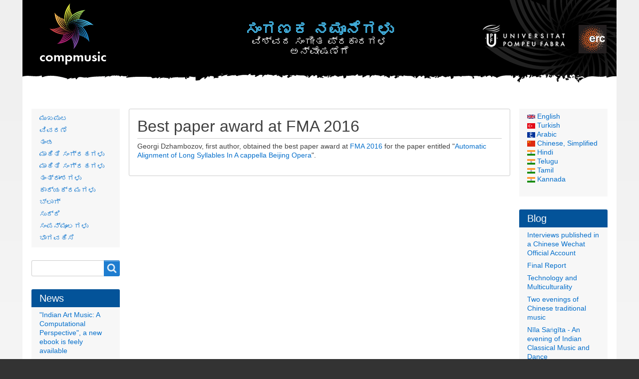

--- FILE ---
content_type: text/html; charset=UTF-8
request_url: https://compmusic.upf.edu/kn/node/307
body_size: 6086
content:
<!DOCTYPE html>
<html lang="kn" dir="ltr" prefix="content: http://purl.org/rss/1.0/modules/content/  dc: http://purl.org/dc/terms/  foaf: http://xmlns.com/foaf/0.1/  og: http://ogp.me/ns#  rdfs: http://www.w3.org/2000/01/rdf-schema#  schema: http://schema.org/  sioc: http://rdfs.org/sioc/ns#  sioct: http://rdfs.org/sioc/types#  skos: http://www.w3.org/2004/02/skos/core#  xsd: http://www.w3.org/2001/XMLSchema# " class="no-js adaptivetheme">
  <head>
    <link href="http://compmusic.upf.edu/themes/pixture_reloaded/images/touch-icons/Icon-60.png" rel="apple-touch-icon" sizes="60x60" /><link href="http://compmusic.upf.edu/themes/pixture_reloaded/images/touch-icons/Icon-76.png" rel="apple-touch-icon" sizes="76x76" /><link href="http://compmusic.upf.edu/themes/pixture_reloaded/images/touch-icons/Icon-60-2x.png" rel="apple-touch-icon" sizes="120x120" /><link href="http://compmusic.upf.edu/themes/pixture_reloaded/images/touch-icons/Icon-76-2x.png" rel="apple-touch-icon" sizes="152x152" />
    <meta charset="utf-8" />
<meta name="Generator" content="Drupal 9 (https://www.drupal.org)" />
<meta name="MobileOptimized" content="width" />
<meta name="HandheldFriendly" content="true" />
<meta name="viewport" content="width=device-width, initial-scale=1.0" />
<link rel="icon" href="/themes/files/favicon.ico" type="image/vnd.microsoft.icon" />
<link rel="alternate" hreflang="und" href="http://compmusic.upf.edu/node/307" />
<link rel="canonical" href="http://compmusic.upf.edu/node/307" />
<link rel="shortlink" href="http://compmusic.upf.edu/node/307" />

    <link rel="dns-prefetch" href="//cdnjs.cloudflare.com"><title>Best paper award at FMA 2016 | ಸಂಗಣಕ ನಮೂನೆಗಳು</title>
    <link rel="stylesheet" media="all" href="/core/themes/stable/css/system/components/ajax-progress.module.css?sg3jdj" />
<link rel="stylesheet" media="all" href="/core/themes/stable/css/system/components/align.module.css?sg3jdj" />
<link rel="stylesheet" media="all" href="/core/themes/stable/css/system/components/autocomplete-loading.module.css?sg3jdj" />
<link rel="stylesheet" media="all" href="/core/themes/stable/css/system/components/fieldgroup.module.css?sg3jdj" />
<link rel="stylesheet" media="all" href="/core/themes/stable/css/system/components/container-inline.module.css?sg3jdj" />
<link rel="stylesheet" media="all" href="/core/themes/stable/css/system/components/clearfix.module.css?sg3jdj" />
<link rel="stylesheet" media="all" href="/core/themes/stable/css/system/components/details.module.css?sg3jdj" />
<link rel="stylesheet" media="all" href="/core/themes/stable/css/system/components/hidden.module.css?sg3jdj" />
<link rel="stylesheet" media="all" href="/core/themes/stable/css/system/components/item-list.module.css?sg3jdj" />
<link rel="stylesheet" media="all" href="/core/themes/stable/css/system/components/js.module.css?sg3jdj" />
<link rel="stylesheet" media="all" href="/core/themes/stable/css/system/components/nowrap.module.css?sg3jdj" />
<link rel="stylesheet" media="all" href="/core/themes/stable/css/system/components/position-container.module.css?sg3jdj" />
<link rel="stylesheet" media="all" href="/core/themes/stable/css/system/components/progress.module.css?sg3jdj" />
<link rel="stylesheet" media="all" href="/core/themes/stable/css/system/components/reset-appearance.module.css?sg3jdj" />
<link rel="stylesheet" media="all" href="/core/themes/stable/css/system/components/resize.module.css?sg3jdj" />
<link rel="stylesheet" media="all" href="/core/themes/stable/css/system/components/sticky-header.module.css?sg3jdj" />
<link rel="stylesheet" media="all" href="/core/themes/stable/css/system/components/system-status-counter.css?sg3jdj" />
<link rel="stylesheet" media="all" href="/core/themes/stable/css/system/components/system-status-report-counters.css?sg3jdj" />
<link rel="stylesheet" media="all" href="/core/themes/stable/css/system/components/system-status-report-general-info.css?sg3jdj" />
<link rel="stylesheet" media="all" href="/core/themes/stable/css/system/components/tabledrag.module.css?sg3jdj" />
<link rel="stylesheet" media="all" href="/core/themes/stable/css/system/components/tree-child.module.css?sg3jdj" />
<link rel="stylesheet" media="all" href="/themes/pixture_reloaded/styles/css/components/font-awesome.css?sg3jdj" />
<link rel="stylesheet" media="all" href="/themes/pixture_reloaded/styles/css/components/webfonts.css?sg3jdj" />
<link rel="stylesheet" media="all" href="/themes/pixture_reloaded/styles/css/components/base.css?sg3jdj" />
<link rel="stylesheet" media="all" href="/themes/pixture_reloaded/styles/css/components/tables.css?sg3jdj" />
<link rel="stylesheet" media="all" href="/themes/pixture_reloaded/styles/css/components/form.css?sg3jdj" />
<link rel="stylesheet" media="all" href="/themes/pixture_reloaded/styles/css/components/field.css?sg3jdj" />
<link rel="stylesheet" media="all" href="/themes/pixture_reloaded/styles/css/components/image.css?sg3jdj" />
<link rel="stylesheet" media="all" href="/themes/pixture_reloaded/styles/css/components/page.css?sg3jdj" />
<link rel="stylesheet" media="all" href="/themes/pixture_reloaded/styles/css/components/block.css?sg3jdj" />
<link rel="stylesheet" media="all" href="/themes/pixture_reloaded/styles/css/components/block--branding.css?sg3jdj" />
<link rel="stylesheet" media="all" href="/themes/pixture_reloaded/styles/css/components/block--breadcrumb.css?sg3jdj" />
<link rel="stylesheet" media="all" href="/themes/pixture_reloaded/styles/css/components/node.css?sg3jdj" />
<link rel="stylesheet" media="all" href="/themes/pixture_reloaded/styles/css/components/user.css?sg3jdj" />
<link rel="stylesheet" media="all" href="/themes/pixture_reloaded/styles/css/components/views.css?sg3jdj" />
<link rel="stylesheet" media="all" href="/themes/pixture_reloaded/styles/css/components/menu.css?sg3jdj" />
<link rel="stylesheet" media="all" href="/themes/pixture_reloaded/styles/css/components/pagers.css?sg3jdj" />
<link rel="stylesheet" media="all" href="/themes/pixture_reloaded/styles/css/components/labels.css?sg3jdj" />
<link rel="stylesheet" media="all" href="/themes/pixture_reloaded/styles/css/components/markers.css?sg3jdj" />
<link rel="stylesheet" media="all" href="/themes/pixture_reloaded/styles/css/components/messages.css?sg3jdj" />
<link rel="stylesheet" media="all" href="/themes/pixture_reloaded/styles/css/components/print.css?sg3jdj" />
<link rel="stylesheet" media="all" href="/themes/pixture_reloaded/styles/css/generated/pixture_reloaded.layout.page.css?sg3jdj" />
<link rel="stylesheet" media="all" href="/themes/pixture_reloaded/styles/css/components/comments.css?sg3jdj" />
<link rel="stylesheet" media="all" href="/themes/pixture_reloaded/styles/css/components/contact-forms.css?sg3jdj" />
<link rel="stylesheet" media="all" href="/themes/pixture_reloaded/styles/css/components/block--language-switcher.css?sg3jdj" />
<link rel="stylesheet" media="all" href="/themes/pixture_reloaded/styles/css/components/search.css?sg3jdj" />
<link rel="stylesheet" media="all" href="/themes/pixture_reloaded/styles/css/components/taxonomy.css?sg3jdj" />
<link rel="stylesheet" media="all" href="/themes/pixture_reloaded/styles/css/components/responsive-tables.css?sg3jdj" />
<link rel="stylesheet" media="all" href="/themes/pixture_reloaded/styles/css/components/ckeditor.css?sg3jdj" />
<link rel="stylesheet" media="all" href="/themes/pixture_reloaded/styles/css/components/color.css?sg3jdj" />
<link rel="stylesheet" media="all" href="/themes/pixture_reloaded/styles/css/components/tabs.css?sg3jdj" />
<link rel="stylesheet" media="all" href="/themes/pixture_reloaded/styles/css/components/jquery-ui.css?sg3jdj" />
<link rel="stylesheet" media="all" href="/themes/pixture_reloaded/styles/css/custom.css?sg3jdj" />

    
  </head><body  class="layout-type--flex-builder user-logged-out path-not-frontpage path-node path-kn-node-307 page-node-type--news theme-name--pixture-reloaded">
        <a href="#block-pixture-reloaded-content" class="visually-hidden focusable skip-link">Skip to main content</a>
    
      <div class="dialog-off-canvas-main-canvas" data-off-canvas-main-canvas>
    
<div class="page js-layout">
  <div data-at-row="header" class="l-header l-row">
  
  <header class="l-pr page__row pr-header" role="banner" id="masthead">
    <div class="l-rw regions container pr-header__rw arc--1 hr--1" data-at-regions="">
      <div  data-at-region="1" class="l-r region pr-header__header-first" id="rid-header-first"><div class="clear-block" id="header">
<div id="erc">
<ul>
	<li><a href="http://www.upf.edu"><img alt="Universitat Pompeu Fabra" border="0" data-entity-type="" data-entity-uuid="" height="57" src="/themes/files/upf.png" width="197" /></a></li>
	<li><a href="http://erc.europa.eu/"><img alt="European Research Council" border="0" data-entity-type="" data-entity-uuid="" height="57" src="/themes/files/erc.png" width="56" /></a></li>
</ul>
</div>

<div id="title">
<div id="custom-sitename"><span class="sitenametop">ಸಂಗಣಕ ನಮೂನೆಗಳು</span><br />
<span class="sitenamebottom">ವಿಶ್ವದ ಸಂಗೀತ ಪ್ರಕಾರಗಳ ಅನ್ವೇಷಣೆಗೆ</span></div>
</div>

<div id="website"><a href="/index.php/kn" title="Home"><img alt="Home" data-entity-type="" data-entity-uuid="" id="logo" src="/themes/files/logotoweb.png" /> </a></div>
</div>
</div>
    </div>
  </header>
  
</div>
<div data-at-row="highlighted" class="l-highlighted l-row">
  
  <div class="l-pr page__row pr-highlighted" id="highlighted">
    <div class="l-rw regions container pr-highlighted__rw arc--1 hr--1" data-at-regions="">
      <div  data-at-region="1" class="l-r region pr-highlighted__highlighted" id="rid-highlighted"><div class="l-bl block--messages" id="system-messages-block" data-drupal-messages><div data-drupal-messages-fallback class="hidden"></div></div></div>
    </div>
  </div>
  
</div>
<div data-at-row="main" class="l-main l-row">
  
  <div class="l-pr page__row pr-main regions-multiple" id="main-content">
    <div class="l-rw regions container pr-main__rw arc--3 hr--1-2-3" data-at-regions="">
      <div  data-at-region="1" data-at-block-count="3" class="l-r region pr-main__content" id="rid-content"><main id="block-pixture-reloaded-content" class="l-bl block block-main-content" role="main">
  
  <article data-history-node-id="307" role="article" about="/node/307" class="node node--id-307 node--type-news node--promoted node--view-mode-full">
  <div class="node__container">

    <header class="node__header"><h1 class="node__title"><span class="field field-name-title field-formatter-string field-type-string field-label-hidden">Best paper award at FMA 2016</span>
</h1></header>

    <div class="node__content"><div class="clearfix text-formatted field field-node--body field-formatter-text-default field-name-body field-type-text-with-summary field-label-hidden has-single"><div class="field__items"><div class="field__item"><p>
	Georgi Dzhambozov, first author, obtained the best paper award at <a href="http://fma-2016.sciencesconf.org/resource/page/id/8">FMA 2016</a> for the paper entitled "<a href="http://mtg.upf.edu/node/3517">Automatic Alignment of Long Syllables In A cappella Beijing Opera</a>".</p>
</div></div>
</div>
</div></div>
</article>

  
</main>
</div><div  data-at-region="2" data-at-block-count="2" class="l-r region pr-main__sidebar-first" id="rid-sidebar-first"><nav role="navigation" aria-labelledby="block-primarylinks-menu" id="block-primarylinks" class="l-bl block block-menu block-config-provider--system block-plugin-id--system-menu-block-primary-links">
  <div class="block__inner block-menu__inner">

    
    <h2 class="visually-hidden block__title block-menu__title" id="block-primarylinks-menu"><span>Primary links</span></h2>
    <div class="block__content block-menu__content">
    <ul class="menu odd menu-level-1 menu-name--primary-links">      
                          
      
            <li class="menu__item menu__item-title--ಮುಖಪುಟ" id="menu-name--primary-links__">

        <span class="menu__link--wrapper">
          <a href="/index.php/kn/home" class="menu__link" data-drupal-link-system-path="node/1">ಮುಖಪುಟ</a>
        </span>

        
      </li>      
                          
      
            <li class="menu__item menu__item--collapsed menu__item-title--ವಿವರಣೆ" id="menu-name--primary-links__">

        <span class="menu__link--wrapper">
          <a href="/index.php/kn/node/2" class="menu__link" data-drupal-link-system-path="node/2">ವಿವರಣೆ</a>
        </span>

        
      </li>      
                          
      
            <li class="menu__item menu__item-title--ತಂಡ" id="menu-name--primary-links__">

        <span class="menu__link--wrapper">
          <a href="/index.php/kn/node/3" class="menu__link" data-drupal-link-system-path="node/3">ತಂಡ</a>
        </span>

        
      </li>      
                          
      
            <li class="menu__item menu__item-title--ಮಾಹಿತಿ-ಸಂಗ್ರಹಗಳು" id="menu-name--primary-links__-">

        <span class="menu__link--wrapper">
          <a href="/index.php/kn/publications" class="menu__link" data-drupal-link-system-path="node/4">ಮಾಹಿತಿ ಸಂಗ್ರಹಗಳು</a>
        </span>

        
      </li>      
                          
      
            <li class="menu__item menu__item-title--ಮಾಹಿತಿ-ಸಂಗ್ರಹಗಳು" id="menu-name--primary-links__-">

        <span class="menu__link--wrapper">
          <a href="/index.php/kn/node/203" class="menu__link" data-drupal-link-system-path="node/203">ಮಾಹಿತಿ ಸಂಗ್ರಹಗಳು</a>
        </span>

        
      </li>      
                          
      
            <li class="menu__item menu__item-title--ತಂತ್ರಾಂಶಗಳು" id="menu-name--primary-links__">

        <span class="menu__link--wrapper">
          <a href="/index.php/kn/software" class="menu__link" data-drupal-link-system-path="node/205">ತಂತ್ರಾಂಶಗಳು</a>
        </span>

        
      </li>      
                          
      
            <li class="menu__item menu__item-title--ಕಾರ್ಯಕ್ರಮಗಳು" id="menu-name--primary-links__">

        <span class="menu__link--wrapper">
          <a href="/index.php/kn/events" class="menu__link" data-drupal-link-system-path="node/241">ಕಾರ್ಯಕ್ರಮಗಳು</a>
        </span>

        
      </li>      
                          
      
            <li class="menu__item menu__item-title--ಬ್ಲಾಗ್" id="menu-name--primary-links__">

        <span class="menu__link--wrapper">
          <a href="/index.php/kn/blog" class="menu__link" data-drupal-link-system-path="blog">ಬ್ಲಾಗ್</a>
        </span>

        
      </li>      
                          
      
            <li class="menu__item menu__item-title--ಸುದ್ದಿ" id="menu-name--primary-links__">

        <span class="menu__link--wrapper">
          <a href="/index.php/kn/news" class="menu__link" data-drupal-link-system-path="news">ಸುದ್ದಿ</a>
        </span>

        
      </li>      
                          
      
            <li class="menu__item menu__item-title--ಸಂಪನ್ಮೂಲಗಳು" id="menu-name--primary-links__">

        <span class="menu__link--wrapper">
          <a href="/index.php/kn/node/8" class="menu__link" data-drupal-link-system-path="node/8">ಸಂಪನ್ಮೂಲಗಳು</a>
        </span>

        
      </li>      
                          
      
            <li class="menu__item menu__item-title--ಭಾಗವಹಿಸಿ" id="menu-name--primary-links__">

        <span class="menu__link--wrapper">
          <a href="/index.php/kn/node/5" class="menu__link" data-drupal-link-system-path="node/5">ಭಾಗವಹಿಸಿ</a>
        </span>

        
      </li></ul>
  

</div></div>
</nav>
<div class="search-block-form submit-is-visible l-bl block block-search block-config-provider--search block-plugin-id--search-form-block" data-drupal-selector="search-block-form" id="block-searchform" role="search" aria-labelledby="block-searchform-menu">
  <div class="block__inner block-search__inner">

    
      <h2 class="visually-hidden block__title block-search__title" id="block-searchform-menu"><span>Search form</span></h2>
    <div class="block__content block-search__content"><form action="/index.php/kn/search/node" method="get" id="search-block-form" accept-charset="UTF-8" class="search-block-form__form">
  <div class="js-form-item form-item js-form-type-search form-type-search js-form-item-keys form-item-keys form-no-label">
      <label for="edit-keys" class="visually-hidden">Search</label>
        <input title="Enter the terms you wish to search for." data-drupal-selector="edit-keys" type="search" id="edit-keys" name="keys" value="" size="" maxlength="128" class="form-search" />

        </div>
<div data-drupal-selector="edit-actions" class="form-actions element-container-wrapper js-form-wrapper form-wrapper" id="edit-actions"><input class="search-form__submit button js-form-submit form-submit" data-drupal-selector="edit-submit" type="submit" id="edit-submit" value="Search" />
</div>

</form>
</div></div>
</div>
<div class="views-element-container l-bl block-views-css-class--block-news block block-config-provider--views block-plugin-id--views-block-news-block-1 has-title" id="block-views-block-news-block-1" role="region" aria-labelledby="block-views-block-news-block-1-title">
  <div class="block__inner">

    <h2  class="block__title" id="block-views-block-news-block-1-title"><span>News</span></h2><div class="block__content"><div class="element-container-wrapper"><div class="block-news view view-news view-id-news view-display-id-block_1 js-view-dom-id-bc8a330460adc34b15e845895c3c187740c032ed75c5b13c6a178a960b3401fd">
  
    
      
      <div class="view-content view-rows">
          <div class="blog-news-row views-row">
    <span class="views-field views-field-title"><span class="field-content"><a href="/index.php/node/368" hreflang="en">&quot;Indian Art Music: A Computational Perspective&quot;, a new ebook is feely available</a></span></span>
  </div>
    <div class="blog-news-row views-row">
    <span class="views-field views-field-title"><span class="field-content"><a href="/index.php/node/367" hreflang="en">A tutorial and a workshop within ISMIR 2022</a></span></span>
  </div>
    <div class="blog-news-row views-row">
    <span class="views-field views-field-title"><span class="field-content"><a href="/index.php/node/363" hreflang="und">Last two PhD thesis of CompMusic defended</a></span></span>
  </div>
    <div class="blog-news-row views-row">
    <span class="views-field views-field-title"><span class="field-content"><a href="/index.php/node/360" hreflang="und">European Research Music Conference in Barcelona</a></span></span>
  </div>
    <div class="blog-news-row views-row">
    <span class="views-field views-field-title"><span class="field-content"><a href="/index.php/node/359" hreflang="und">MOOC on North Indian Classical Music by the MTG on the Kadenze platform</a></span></span>
  </div>

    </div>
  
          <div class="more-link element-container-wrapper"><a href="/index.php/kn/news">more</a></div>

      </div>
</div>
</div></div>
</div>
</div><div  data-at-region="3" data-at-block-count="2" class="l-r region pr-main__sidebar-second" id="rid-sidebar-second"><div class="language-switcher-language-url l-bl block block-config-provider--language block-plugin-id--language-block-language-interface" id="block-languageswitcher">
  <div class="block__inner">

    <div class="block__content"><ul class="links"><li hreflang="en" data-drupal-link-system-path="node/307" class="en"><span class="en__link-wrapper"><a href="/node/307" class="en__link" hreflang="en" data-drupal-link-system-path="node/307">    <img class="language-icon" src="/modules/languageicons/flags/en.png" width="16" height="12" alt="English" title="English" loading="lazy" typeof="foaf:Image" />
 English
</a></span></li><li hreflang="tr" data-drupal-link-system-path="node/307" class="tr"><span class="tr__link-wrapper"><a href="/tr/node/307" class="tr__link" hreflang="tr" data-drupal-link-system-path="node/307">    <img class="language-icon" src="/modules/languageicons/flags/tr.png" width="16" height="12" alt="Turkish" title="Turkish" loading="lazy" typeof="foaf:Image" />
 Turkish
</a></span></li><li hreflang="ar" data-drupal-link-system-path="node/307" class="ar"><span class="ar__link-wrapper"><a href="/ar/node/307" class="ar__link" hreflang="ar" data-drupal-link-system-path="node/307">    <img class="language-icon" src="/modules/languageicons/flags/ar.png" width="16" height="12" alt="Arabic" title="Arabic" loading="lazy" typeof="foaf:Image" />
 Arabic
</a></span></li><li hreflang="zh-hans" data-drupal-link-system-path="node/307" class="zh-hans"><span class="zh-hans__link-wrapper"><a href="/zh-hans/node/307" class="zh-hans__link" hreflang="zh-hans" data-drupal-link-system-path="node/307">    <img class="language-icon" src="/modules/languageicons/flags/zh-hans.png" width="16" height="12" alt="Chinese, Simplified" title="Chinese, Simplified" loading="lazy" typeof="foaf:Image" />
 Chinese, Simplified
</a></span></li><li hreflang="hi" data-drupal-link-system-path="node/307" class="hi"><span class="hi__link-wrapper"><a href="/hi/node/307" class="hi__link" hreflang="hi" data-drupal-link-system-path="node/307">    <img class="language-icon" src="/modules/languageicons/flags/hi.png" width="16" height="12" alt="Hindi" title="Hindi" loading="lazy" typeof="foaf:Image" />
 Hindi
</a></span></li><li hreflang="te" data-drupal-link-system-path="node/307" class="te"><span class="te__link-wrapper"><a href="/te/node/307" class="te__link" hreflang="te" data-drupal-link-system-path="node/307">    <img class="language-icon" src="/modules/languageicons/flags/te.png" width="16" height="12" alt="Telugu" title="Telugu" loading="lazy" typeof="foaf:Image" />
 Telugu
</a></span></li><li hreflang="ta" data-drupal-link-system-path="node/307" class="ta"><span class="ta__link-wrapper"><a href="/ta/node/307" class="ta__link" hreflang="ta" data-drupal-link-system-path="node/307">    <img class="language-icon" src="/modules/languageicons/flags/ta.png" width="16" height="12" alt="Tamil" title="Tamil" loading="lazy" typeof="foaf:Image" />
 Tamil
</a></span></li><li hreflang="kn" data-drupal-link-system-path="node/307" class="kn is-active"><span class="kn__link-wrapper"><a href="/kn/node/307" class="kn__link is-active" hreflang="kn" data-drupal-link-system-path="node/307">    <img class="language-icon" src="/modules/languageicons/flags/kn.png" width="16" height="12" alt="Kannada" title="Kannada" loading="lazy" typeof="foaf:Image" />
 Kannada
</a></span></li></ul></div></div>
</div>
<div class="views-element-container l-bl block-views-css-class--block-blog block block-config-provider--views block-plugin-id--views-block-blog-block-1 has-title" id="block-views-block-blog-block-1" role="region" aria-labelledby="block-views-block-blog-block-1-title">
  <div class="block__inner">

    <h2  class="block__title" id="block-views-block-blog-block-1-title"><span>Blog</span></h2><div class="block__content"><div class="element-container-wrapper"><div class="block-blog view view-blog view-id-blog view-display-id-block_1 js-view-dom-id-856c95c82f5e6740fe4eb150450bfd331f54d6f39e7fd49fd776f6acf5c59ee8">
  
    
      
      <div class="view-content view-rows">
          <div class="blog-news-row views-row">
    <span class="views-field views-field-title"><span class="field-content"><a href="/index.php/node/353" hreflang="und">Interviews published in a Chinese Wechat Official Account</a></span></span>
  </div>
    <div class="blog-news-row views-row">
    <span class="views-field views-field-title"><span class="field-content"><a href="/index.php/node/350" hreflang="und">Final Report</a></span></span>
  </div>
    <div class="blog-news-row views-row">
    <span class="views-field views-field-title"><span class="field-content"><a href="/index.php/node/297" hreflang="und">Technology and Multiculturality</a></span></span>
  </div>
    <div class="blog-news-row views-row">
    <span class="views-field views-field-title"><span class="field-content"><a href="/index.php/node/288" hreflang="und">Two evenings of Chinese traditional music</a></span></span>
  </div>
    <div class="blog-news-row views-row">
    <span class="views-field views-field-title"><span class="field-content"><a href="/index.php/node/268" hreflang="und">Nīla Saṅgīta - An evening of Indian Classical Music and Dance</a></span></span>
  </div>

    </div>
  
          <div class="more-link element-container-wrapper"><a href="/index.php/kn/blog">more</a></div>

      </div>
</div>
</div></div>
</div>
</div>
    </div>
  </div>
  
</div>
<div data-at-row="footer" class="l-footer l-row">
  
  <footer class="l-pr page__row pr-footer" role="contentinfo" id="footer">
    <div class="l-rw regions container pr-footer__rw arc--1 hr--1" data-at-regions="">
      <div  data-at-region="1" data-at-block-count="1" class="l-r region pr-footer__footer" id="rid-footer"><nav role="navigation" aria-labelledby="block-useraccountmenu-menu" id="block-useraccountmenu" class="l-bl block block-menu block-config-provider--system block-plugin-id--system-menu-block-account">
  <div class="block__inner block-menu__inner">

    
    <h2 class="visually-hidden block__title block-menu__title" id="block-useraccountmenu-menu"><span>User account menu</span></h2>
    <div class="block__content block-menu__content">
    <ul class="menu odd menu-level-1 menu-name--account">      
                          
      
            <li class="menu__item menu__item-title--log-in" id="menu-name--account__log-in">

        <span class="menu__link--wrapper">
          <a href="/index.php/kn/user/login" class="menu__link" data-drupal-link-system-path="user/login">Log in</a>
        </span>

        
      </li></ul>
  

</div></div>
</nav>
<div id="block-footer" class="l-bl block block-config-provider--block-content block-plugin-id--block-content-da9056b7-7ea5-4995-8e77-7a5ea7841141 block--type-basic block--view-mode-full">
  <div class="block__inner">

    <div class="block__content"><div class="clearfix text-formatted field field-block-content--body field-formatter-text-default field-name-body field-type-text-with-summary field-label-hidden has-single"><div class="field__items"><div class="field__item"><div align="center" id="footer">
<div id="footer-region"> </div>
<div id="footer-message">
<h4><a href="https://upf.edu/web/mtg">Music Technology Group - UPF</a></h4>
<h6><a href="https://upf.edu/web/mtg">All content is licensed under a </a><a href="http://creativecommons.org/licenses/by-nc-nd/3.0/es/deed.en" rel="license"> <img alt="Creative&lt;br /&gt;&#10;    Commons License" data-entity-type="" data-entity-uuid="" src="http://i.creativecommons.org/l/by-nc-nd/3.0/es/80x15.png" /> </a> unless otherwise specified.</h6>
<h6><a href="https://www.upf.edu" target="_blank" title="Universitat Pompeu Fabra">Universitat Pompeu Fabra</a> | Theme based on Pixture Reloaded<br />
    <span class="binary">01100011 01101111 01101101 01110000 01101101 01110101 01110011 01101001 01100011</span></h6>
</div>
</div>
</div></div>
</div>
</div></div>
</div>
</div>
    </div>
  </footer>
  
</div>

  <div data-at-row="attribution" class="l-attribution l-row"><div class="l-pr attribution"><div class="l-rw"><a href="//drupal.org/project/at_theme" class="attribution__link" target="_blank">Design by Adaptive Theme</a></div></div></div>
</div>

  </div>

    
    <script type="application/json" data-drupal-selector="drupal-settings-json">{"ajaxPageState":{"theme":"pixture_reloaded","libraries":"at_core\/at.breakpoints,at_core\/at.settings,pixture_reloaded\/base,pixture_reloaded\/ckeditor,pixture_reloaded\/color,pixture_reloaded\/comment,pixture_reloaded\/contact,pixture_reloaded\/custom_css_file,pixture_reloaded\/fontfaceobserver,pixture_reloaded\/image_styles,pixture_reloaded\/jquery_ui,pixture_reloaded\/language,pixture_reloaded\/pixture_reloaded.layout.page,pixture_reloaded\/responsive_tables,pixture_reloaded\/search,pixture_reloaded\/taxonomy,system\/base,views\/views.module"},"path":{"baseUrl":"\/","scriptPath":null,"pathPrefix":"kn\/","currentPath":"node\/307","currentPathIsAdmin":false,"isFront":false,"currentLanguage":"kn"},"pluralDelimiter":"\u0003","suppressDeprecationErrors":true,"ajaxTrustedUrl":{"\/index.php\/kn\/search\/node":true},"pixture_reloaded":{"at_breakpoints":{"at_core_advanced_huge":{"breakpoint":"huge","mediaquery":"all and (min-width: 120.0625em)"},"at_core_advanced_tablet":{"breakpoint":"tablet","mediaquery":"all and (min-width: 45.0625em)"},"at_core_advanced_wide":{"breakpoint":"wide","mediaquery":"all and (min-width: 60.0625em)"},"at_core_advanced_wide-isolate":{"breakpoint":"wide-isolate","mediaquery":"all and (min-width: 60.0625em) and (max-width: 120em)"},"at_core_advanced_tablet-isolate":{"breakpoint":"tablet-isolate","mediaquery":"all and (min-width: 45.0625em) and (max-width: 60em)"},"at_core_advanced_mobile-isolate":{"breakpoint":"mobile-isolate","mediaquery":"all and (max-width: 45em)"},"at_core_simple_wide":{"breakpoint":"wide","mediaquery":"all and (min-width: 60.0625em)"},"at_core_simple_tablet-isolate":{"breakpoint":"tablet-isolate","mediaquery":"all and (min-width: 45.0625em) and (max-width: 60em)"},"at_core_simple_mobile":{"breakpoint":"mobile","mediaquery":"all and (max-width: 45em)"}}},"user":{"uid":0,"permissionsHash":"9d7e63f0cbf5d558671faf74e893c6bf3c31e239041a7cdac9cb7d30c320bd8b"}}</script>
<script src="/core/assets/vendor/jquery/jquery.min.js?v=3.6.0"></script>
<script src="/core/misc/drupalSettingsLoader.js?v=9.3.9"></script>
<script src="/core/misc/drupal.js?v=9.3.9"></script>
<script src="/core/misc/drupal.init.js?v=9.3.9"></script>
<script src="https://cdnjs.cloudflare.com/ajax/libs/fontfaceobserver/2.1.0/fontfaceobserver.js"></script>
<script src="/themes/pixture_reloaded/scripts/fontfaceobserver-check.js?v=8.x-1.0"></script>
<script src="/themes/adaptivetheme/at_core/scripts/min/at.responsiveTables.min.js?v=9.3.9"></script>
<script src="https://cdnjs.cloudflare.com/ajax/libs/enquire.js/2.1.6/enquire.min.js"></script>
<script src="/themes/adaptivetheme/at_core/scripts/min/at.breakpoints.min.js?v=9.3.9"></script>
<script src="/themes/adaptivetheme/at_core/scripts/min/matchMedia.min.js?v=9.3.9"></script>
<script src="/themes/adaptivetheme/at_core/scripts/min/matchMedia.addListener.min.js?v=9.3.9"></script>

  </body>
</html>


--- FILE ---
content_type: text/css
request_url: https://compmusic.upf.edu/themes/pixture_reloaded/styles/css/components/webfonts.css?sg3jdj
body_size: 286
content:
/**
 * Web fonts
 ============================================================================ */
/* Override Font Awesome classes. */
.fa-border {
  border: solid 1px;
  border-radius: 3px;
}

/* Hide in-content icons if Font Awesome fails to load. */
.fa-loading .fa,
.fa-unavailable .fa {
  display: none;
}

/* Web font smoothing */
:after,
:before {
  text-rendering: auto;
  -webkit-font-smoothing: antialiased;
  -moz-osx-font-smoothing: grayscale;
}
/*# sourceMappingURL=webfonts.css.map */

--- FILE ---
content_type: text/css
request_url: https://compmusic.upf.edu/themes/pixture_reloaded/styles/css/components/block--branding.css?sg3jdj
body_size: 434
content:
/**
 * Branding styles
 *  - Drupal core branding block.
 ============================================================================ */
.block--system-branding-block {
  margin: 1.25rem 0;
}

.site-branding {
  display: -webkit-flex;
  display: -ms-flexbox;
  display: flex;
  -webkit-align-items: center;
      -ms-flex-align: center;
          align-items: center;
  -webkit-justify-content: flex-start;
      -ms-flex-pack: start;
          justify-content: flex-start;
  -webkit-flex-direction: row;
      -ms-flex-direction: row;
          flex-direction: row;
}

.site-branding__text, .site-branding__name, .site-branding__slogan {
  display: block;
}

.site-branding__logo-link {
  display: block;
  padding-right: 1rem;
}

.site-branding__text {
  display: -webkit-flex;
  display: -ms-flexbox;
  display: flex;
  -webkit-align-items: center;
      -ms-flex-align: center;
          align-items: center;
  -webkit-justify-content: flex-start;
      -ms-flex-pack: start;
          justify-content: flex-start;
  -webkit-flex-direction: row;
      -ms-flex-direction: row;
          flex-direction: row;
  margin: 0;
}

.site-branding__name {
  font-size: 1.25rem;
  padding-right: 1rem;
  font-weight: 400;
}

@media all and (min-width: 60.063em) {
  .site-branding__name {
    font-size: 1.625rem;
  }
}

.site-branding__name-link:hover, .site-branding__name-link:focus {
  text-decoration: none;
}

.site-branding__slogan {
  font-style: 400;
}
/*# sourceMappingURL=block--branding.css.map */

--- FILE ---
content_type: text/css
request_url: https://compmusic.upf.edu/themes/pixture_reloaded/styles/css/components/views.css?sg3jdj
body_size: 560
content:
@charset "UTF-8";
/**
 * Views
 ============================================================================ */
.views-view-grid .views-col {
  padding-right: 1.25rem;
  margin-bottom: 1.25rem;
  box-sizing: border-box;
}

.views-view-grid .views-col:last-child {
  padding-right: 0;
}

.views-view-grid .views-col {
  padding-right: 1.25rem;
  margin-bottom: 1.25rem;
  box-sizing: border-box;
}

.views-view-grid .views-col:last-child {
  padding-right: 0;
}

.view-empty:not(:empty) {
  margin-bottom: 1.25rem;
}

.view-empty:not(:empty) .links {
  list-style: none;
  margin: 1rem 0;
  padding: 0;
}

.view-empty:not(:empty) .links a[href="/node/add"] {
  max-width: 100%;
  width: auto;
  position: relative;
  box-sizing: border-box;
  border-radius: 3px;
  border-width: 1px;
  border-style: solid;
  transition: background-color, .15s, ease-in-out;
  cursor: pointer;
  text-decoration: none;
  text-align: center;
  font-weight: 400;
  white-space: nowrap;
  height: 2rem;
  padding: 0 0.625rem;
  display: inline-block;
}

.view-empty:not(:empty) .links a[href="/node/add"]:hover, .view-empty:not(:empty) .links a[href="/node/add"]:focus {
  text-decoration: none;
}

.view-empty:not(:empty) .links a[href="/node/add"]:before {
  font-family: FontAwesome, sans-serif;
  content: "";
  vertical-align: middle;
  font-size: 12px;
  font-size: 0.75rem;
  padding-right: 0.25rem;
  line-height: 2rem;
  display: none;
}

.fa-loaded .view-empty:not(:empty) .links a[href="/node/add"]:before {
  display: inline-block;
}
/*# sourceMappingURL=views.css.map */

--- FILE ---
content_type: text/css
request_url: https://compmusic.upf.edu/themes/pixture_reloaded/styles/css/generated/pixture_reloaded.layout.page.css?sg3jdj
body_size: 860
content:
/* Layout CSS for: page.html.twig, generated: Mon, 28 Mar 22 15:50:40 +0200 */

.page {
  display: flex;
  flex-flow: column;
  width: 100%;
}

.l-rw {
  display: flex;
  flex-wrap: wrap;
  flex-direction: row;
  max-width: 75em;
  width: 100%;
}

.l-r {
  flex: 0 0 auto;
  padding: 0 0.625em;
  width: 100%;
}

/* Begin breakpoint: huge */
@media all and (min-width: 120.0625em) {

.l-leaderboard { -webkit-order: 1; -ms-flex-order: 1; order: 1; }
.l-header { -webkit-order: 1; -ms-flex-order: 1; order: 1; }
.l-navbar { -webkit-order: 2; -ms-flex-order: 2; order: 2; }
.l-highlighted { -webkit-order: 3; -ms-flex-order: 3; order: 3; }
.l-features { -webkit-order: 4; -ms-flex-order: 4; order: 4; }
.l-content-prefix { -webkit-order: 5; -ms-flex-order: 5; order: 5; }
.l-main { -webkit-order: 6; -ms-flex-order: 6; order: 6; }
.l-content-suffix { -webkit-order: 7; -ms-flex-order: 7; order: 7; }
.l-subfeatures { -webkit-order: 8; -ms-flex-order: 8; order: 8; }
.l-footer { -webkit-order: 9; -ms-flex-order: 9; order: 9; }

.pr-header .arc--2 .l-r {
  width: 50%;
}

.pr-features .hr--1-2 .l-r:first-child {
  width: 75%;
  -webkit-order: 2;
      -ms-flex-order: 2;
          order: 2;
}

.pr-features .hr--1-2 .l-r:last-child {
  width: 25%;
  -webkit-order: 1;
      -ms-flex-order: 1;
          order: 1;
}

.pr-features .hr--1-3 .l-r:first-child {
  width: 75%;
  -webkit-order: 1;
      -ms-flex-order: 1;
          order: 1;
}

.pr-features .hr--1-3 .l-r:last-child {
  width: 25%;
  -webkit-order: 2;
      -ms-flex-order: 2;
          order: 2;
}

.pr-features .hr--2-3 .l-r {
  width: 50%;
}

.pr-features .arc--3 .l-r:first-child {
  width: 50%;
  -webkit-order: 2;
      -ms-flex-order: 2;
          order: 2;
}

.pr-features .arc--3 .l-r:nth-child(2) {
  width: 25%;
  -webkit-order: 1;
      -ms-flex-order: 1;
          order: 1;
}

.pr-features .arc--3 .l-r:last-child {
  width: 25%;
  -webkit-order: 3;
      -ms-flex-order: 3;
          order: 3;
}

.pr-main .hr--1-2 .l-r:first-child {
  width: 83.33333%;
  -webkit-order: 2;
      -ms-flex-order: 2;
          order: 2;
}

.pr-main .hr--1-2 .l-r:last-child {
  width: 16.66667%;
  -webkit-order: 1;
      -ms-flex-order: 1;
          order: 1;
}

.pr-main .hr--1-3 .l-r:first-child {
  width: 83.33333%;
  -webkit-order: 1;
      -ms-flex-order: 1;
          order: 1;
}

.pr-main .hr--1-3 .l-r:last-child {
  width: 16.66667%;
  -webkit-order: 2;
      -ms-flex-order: 2;
          order: 2;
}

.pr-main .hr--2-3 .l-r {
  width: 50%;
}

.pr-main .arc--3 .l-r:first-child {
  width: 66.66667%;
  -webkit-order: 2;
      -ms-flex-order: 2;
          order: 2;
}

.pr-main .arc--3 .l-r:nth-child(2) {
  width: 16.66667%;
  -webkit-order: 1;
      -ms-flex-order: 1;
          order: 1;
}

.pr-main .arc--3 .l-r:last-child {
  width: 16.66667%;
  -webkit-order: 3;
      -ms-flex-order: 3;
          order: 3;
}

.pr-subfeatures .arc--2 .l-r {
  width: 50%;
}

.pr-subfeatures .arc--3 .l-r {
  width: 33.33333%;
}

.pr-subfeatures .arc--4 .l-r {
  width: 25%;
}

}
/* End breakpoint */

/* Begin breakpoint: tablet */
@media all and (min-width: 45.0625em) {

.l-leaderboard { -webkit-order: 1; -ms-flex-order: 1; order: 1; }
.l-header { -webkit-order: 1; -ms-flex-order: 1; order: 1; }
.l-navbar { -webkit-order: 2; -ms-flex-order: 2; order: 2; }
.l-highlighted { -webkit-order: 3; -ms-flex-order: 3; order: 3; }
.l-features { -webkit-order: 4; -ms-flex-order: 4; order: 4; }
.l-content-prefix { -webkit-order: 5; -ms-flex-order: 5; order: 5; }
.l-main { -webkit-order: 6; -ms-flex-order: 6; order: 6; }
.l-content-suffix { -webkit-order: 7; -ms-flex-order: 7; order: 7; }
.l-subfeatures { -webkit-order: 8; -ms-flex-order: 8; order: 8; }
.l-footer { -webkit-order: 9; -ms-flex-order: 9; order: 9; }

.pr-features .hr--2-3 .l-r,
.pr-features .arc--3 .l-r:nth-child(2) {
  width: 50%;
}

.pr-features .hr--2-3 .l-r:last-child,
.pr-features .arc--3 .l-r:last-child {
  width: 50%;
}

.pr-main .hr--2-3 .l-r,
.pr-main .arc--3 .l-r:nth-child(2) {
  width: 50%;
}

.pr-main .hr--2-3 .l-r:last-child,
.pr-main .arc--3 .l-r:last-child {
  width: 50%;
}

.pr-subfeatures .arc--2 .l-r,
.pr-subfeatures .arc--3 .l-r:first-child,
.pr-subfeatures .arc--4 .l-r {
  width: 50%;
}

.pr-subfeatures .arc--3 .l-r:nth-child(2) {
  width: 50%;
}

}
/* End breakpoint */

/* Begin breakpoint: wide */
@media all and (min-width: 60.0625em) {

.l-leaderboard { -webkit-order: 1; -ms-flex-order: 1; order: 1; }
.l-header { -webkit-order: 1; -ms-flex-order: 1; order: 1; }
.l-navbar { -webkit-order: 2; -ms-flex-order: 2; order: 2; }
.l-highlighted { -webkit-order: 3; -ms-flex-order: 3; order: 3; }
.l-features { -webkit-order: 4; -ms-flex-order: 4; order: 4; }
.l-content-prefix { -webkit-order: 5; -ms-flex-order: 5; order: 5; }
.l-main { -webkit-order: 6; -ms-flex-order: 6; order: 6; }
.l-content-suffix { -webkit-order: 7; -ms-flex-order: 7; order: 7; }
.l-subfeatures { -webkit-order: 8; -ms-flex-order: 8; order: 8; }
.l-footer { -webkit-order: 9; -ms-flex-order: 9; order: 9; }

.pr-header .arc--2 .l-r {
  width: 50%;
}

.pr-features .hr--1-2 .l-r:first-child {
  width: 75%;
  -webkit-order: 2;
      -ms-flex-order: 2;
          order: 2;
}

.pr-features .hr--1-2 .l-r:last-child {
  width: 25%;
  -webkit-order: 1;
      -ms-flex-order: 1;
          order: 1;
}

.pr-features .hr--1-3 .l-r:first-child {
  width: 75%;
  -webkit-order: 1;
      -ms-flex-order: 1;
          order: 1;
}

.pr-features .hr--1-3 .l-r:last-child {
  width: 25%;
  -webkit-order: 2;
      -ms-flex-order: 2;
          order: 2;
}

.pr-features .hr--2-3 .l-r {
  width: 50%;
}

.pr-features .arc--3 .l-r:first-child {
  width: 50%;
  -webkit-order: 2;
      -ms-flex-order: 2;
          order: 2;
}

.pr-features .arc--3 .l-r:nth-child(2) {
  width: 25%;
  -webkit-order: 1;
      -ms-flex-order: 1;
          order: 1;
}

.pr-features .arc--3 .l-r:last-child {
  width: 25%;
  -webkit-order: 3;
      -ms-flex-order: 3;
          order: 3;
}

.pr-main .hr--1-2 .l-r:first-child {
  width: 83.33333%;
  -webkit-order: 2;
      -ms-flex-order: 2;
          order: 2;
}

.pr-main .hr--1-2 .l-r:last-child {
  width: 16.66667%;
  -webkit-order: 1;
      -ms-flex-order: 1;
          order: 1;
}

.pr-main .hr--1-3 .l-r:first-child {
  width: 83.33333%;
  -webkit-order: 1;
      -ms-flex-order: 1;
          order: 1;
}

.pr-main .hr--1-3 .l-r:last-child {
  width: 16.66667%;
  -webkit-order: 2;
      -ms-flex-order: 2;
          order: 2;
}

.pr-main .hr--2-3 .l-r {
  width: 50%;
}

.pr-main .arc--3 .l-r:first-child {
  width: 66.66667%;
  -webkit-order: 2;
      -ms-flex-order: 2;
          order: 2;
}

.pr-main .arc--3 .l-r:nth-child(2) {
  width: 16.66667%;
  -webkit-order: 1;
      -ms-flex-order: 1;
          order: 1;
}

.pr-main .arc--3 .l-r:last-child {
  width: 16.66667%;
  -webkit-order: 3;
      -ms-flex-order: 3;
          order: 3;
}

.pr-subfeatures .arc--2 .l-r {
  width: 50%;
}

.pr-subfeatures .arc--3 .l-r {
  width: 33.33333%;
}

.pr-subfeatures .arc--4 .l-r {
  width: 25%;
}

}
/* End breakpoint */

/* Begin breakpoint: wideisolate */
@media all and (min-width: 60.0625em) and (max-width: 120em) {

.l-leaderboard { -webkit-order: 1; -ms-flex-order: 1; order: 1; }
.l-header { -webkit-order: 1; -ms-flex-order: 1; order: 1; }
.l-navbar { -webkit-order: 2; -ms-flex-order: 2; order: 2; }
.l-highlighted { -webkit-order: 3; -ms-flex-order: 3; order: 3; }
.l-features { -webkit-order: 4; -ms-flex-order: 4; order: 4; }
.l-content-prefix { -webkit-order: 5; -ms-flex-order: 5; order: 5; }
.l-main { -webkit-order: 6; -ms-flex-order: 6; order: 6; }
.l-content-suffix { -webkit-order: 7; -ms-flex-order: 7; order: 7; }
.l-subfeatures { -webkit-order: 8; -ms-flex-order: 8; order: 8; }
.l-footer { -webkit-order: 9; -ms-flex-order: 9; order: 9; }

}
/* End breakpoint */

/* Begin breakpoint: tabletisolate */
@media all and (min-width: 45.0625em) and (max-width: 60em) {

.l-leaderboard { -webkit-order: 1; -ms-flex-order: 1; order: 1; }
.l-header { -webkit-order: 1; -ms-flex-order: 1; order: 1; }
.l-navbar { -webkit-order: 2; -ms-flex-order: 2; order: 2; }
.l-highlighted { -webkit-order: 3; -ms-flex-order: 3; order: 3; }
.l-features { -webkit-order: 4; -ms-flex-order: 4; order: 4; }
.l-content-prefix { -webkit-order: 5; -ms-flex-order: 5; order: 5; }
.l-main { -webkit-order: 6; -ms-flex-order: 6; order: 6; }
.l-content-suffix { -webkit-order: 7; -ms-flex-order: 7; order: 7; }
.l-subfeatures { -webkit-order: 8; -ms-flex-order: 8; order: 8; }
.l-footer { -webkit-order: 9; -ms-flex-order: 9; order: 9; }

}
/* End breakpoint */

/* Begin breakpoint: mobileisolate */
@media all and (max-width: 45em) {

.l-leaderboard { -webkit-order: 1; -ms-flex-order: 1; order: 1; }
.l-header { -webkit-order: 1; -ms-flex-order: 1; order: 1; }
.l-navbar { -webkit-order: 2; -ms-flex-order: 2; order: 2; }
.l-highlighted { -webkit-order: 3; -ms-flex-order: 3; order: 3; }
.l-features { -webkit-order: 4; -ms-flex-order: 4; order: 4; }
.l-content-prefix { -webkit-order: 5; -ms-flex-order: 5; order: 5; }
.l-main { -webkit-order: 6; -ms-flex-order: 6; order: 6; }
.l-content-suffix { -webkit-order: 7; -ms-flex-order: 7; order: 7; }
.l-subfeatures { -webkit-order: 8; -ms-flex-order: 8; order: 8; }
.l-footer { -webkit-order: 9; -ms-flex-order: 9; order: 9; }

}
/* End breakpoint */

.l-rw { max-width: 85em; }
.l-attribution { -webkit-order: 100; -ms-flex-order: 100; order: 100 ;}


--- FILE ---
content_type: text/css
request_url: https://compmusic.upf.edu/themes/pixture_reloaded/styles/css/custom.css?sg3jdj
body_size: 1255
content:
/**
 * Custom CSS
 * Use this file to override styles if you feel uncomfortable editing
 * component stylesheets.
 ============================================================================ */

/* Override theme defaults */
/* smaller body font */
body {
    font-size: 14px;
    line-height: 130%;
}

/* Reduce indent on lists */
ol, ul {
    padding-left: 40px;
}

/* small gap between blog/news items */
.blog-news-row {
    padding-bottom: 0.5em;
}

/* If we show text under the blog/news items, make it a bit smaller */
.blog-news-row div.views-field-body {
    font-size: 80%;
}

/* Override base.css, make h1 like h2, h2 like h3, etc, etc */
h1, .h1 {
  font-size: 2rem;
  line-height: 2.25rem;
}

h2, .h2 {
  font-size: 1.625rem;
  line-height: 2.25rem;
}

h3, .h3 {
  font-size: 1.25rem;
  line-height: 1.5rem;
}

h4, .h4 {
  font-size: 1rem;
  line-height: 1.5rem;
}

h5, .h5 {
  font-size: 0.75rem;
  line-height: 1.5rem;
}

.inline-block {
    display: inline-block;
}

/* Header layout */
#website, #title {
    display: inline-flex;
    vertical-align: top;
    width: 33.33%;
}

#website {
    float:left;
}

#title {
    margin-top: 50px;
    text-align: center;
}
 
 #masthead {
     height: 192px;
 }
 
 #masthead > div {
     background: #ffffff url("/themes/files/mast-bg.png") 0 0 repeat-x;
 }
 
 #block-header {
     margin-top: 0;
 }
 
 #block-lang_dropdown-0 {
     float:right;
     text-align:left;
     letter-spacing:1px;
     margin-top:-5px;
     margin-right:0;
 }
 
 #erc {
    margin-top: 50px;
    float:right;
    text-align:right;
    letter-spacing:1px;
    margin-right:0;
    list-style:none;
}

#erc li {
    display:inline;
    padding:3px;
}
 
 
 #custom-sitename .sitenametop {
     color:#40abd8;
     font-size:32px;
     font-weight:bold;
 }
 
 #custom-sitename .sitenamebottom {
     color:#ffffff;
     font-size:20px;
 }
 
 #footer-message {
     color:#45ACC4;
 }
 
 #middlecontainer #sidebar-left #block-menu-primary-links ul.menu {
     border-bottom: #999 solid 1px;
     padding-left:2px;
     font-variant: small-caps;
     font-weight:bold;
     margin-right:20px;
 }
 
 #middlecontainer #sidebar-left #block-menu-primary-links ul li {
     border-top: #999 solid 1px;
     list-style:none;
     padding-top:3px;
     padding-bottom:3px;
     margin-left:0;
     padding-left:9px;
 }
 
 #middlecontainer #sidebar-left #block-menu-primary-links ul li a{
     color:#3f4040;
     text-decoration: none;
 }
 
 #middlecontainer #sidebar-left #block-menu-primary-links ul li a:hover {
     color:#ff0000;
     text-decoration: none;
 }
 
 #middlecontainer #sidebar-left #block-menu-primary-links ul li ul li {
     border-top: #999 solid 0;
     padding-left:12px;
 }
 
 #middlecontainer #sidebar-left #block-menu-primary-links ul.menu ul {
     border-bottom: #999 solid 0;
 }
 
 .binary {
     color: #464646;
 }
 
 .news-view {
     font-size:x-small;
 }
 
 .people-view table {
     width:100%;
 }
 
 .people-view th {
     font-size:x-small;
 }
 
 .people-view tr {
     background-color:#fff;
     font-size:11px;
 }
 
 .people-view .views-field{
     padding-right:10px;
     padding-left:10px;
 }
 
 .blog-view th {
 font-size:x-small;
 }
 
 .blog-view tr {
 background-color:#fff;
 font-size:11px;
 }
 
 .blog-view .views-field-created {
 width:60px;
 padding-left:5px;
 padding-right:5px;
 }
 
 .blog-view .views-field-last-comment-timestamp {
 width:100px;
 }
 
 .blog-view .views-field-name {
 padding-left:10px;
 padding-right:10px;
 }
 
 .blog-view tr .views-field-comment-count{
 text-align:center;
 }
 
 .blog-view .views-exposed-widgets {
 font-size:10px;
 }
 
 #edit-submit-blog {
 font-size:x-small;
 }
 
 .news-view-page .views-field-title-1 {
 text-align:right;
 font-size:x-small;
 padding-right:55px;
 padding-bottom:30px;
 }
 
 .news-view-page .views-field-changed {
 font-weight:bold;
 }
 
 #block-user-1 {
 background-color:#f5f7f9;
 border: 1px solid #c9c9c9;
 margin-right:10px;
 }
 
 #block-views-blog-block_1 {
 background-color:#f5f7f9;
 border: 1px solid #c9c9c9;
 margin-right:10px;
 }
 
 .content {
 text-align:justify;
 }
 